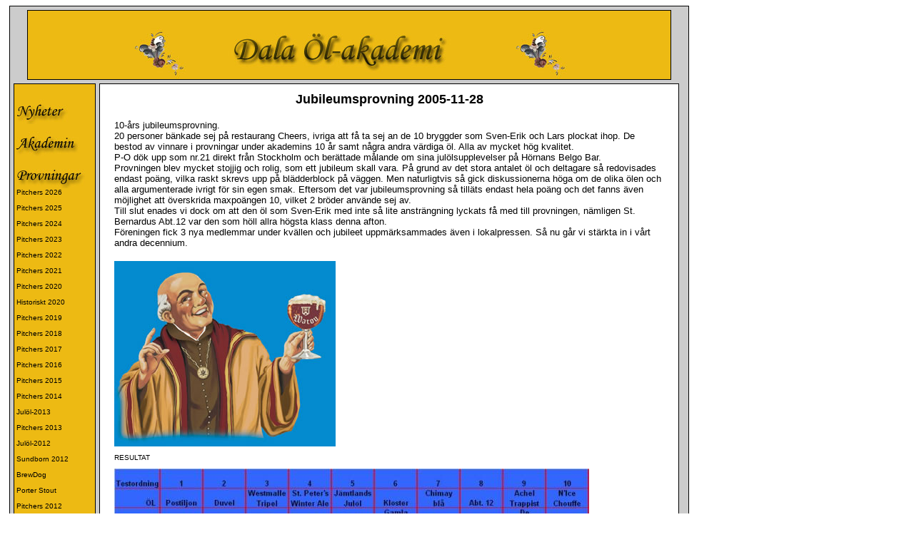

--- FILE ---
content_type: text/html
request_url: http://www.dalaolakademi.se/prov051128.html
body_size: 2487
content:
<!DOCTYPE html PUBLIC "-//W3C//DTD XHTML 1.0 Transitional//EN" "http://www.w3.org/TR/xhtml1/DTD/xhtml1-transitional.dtd">
<html xmlns="http://www.w3.org/1999/xhtml">
<head>
<meta http-equiv="Content-Type" content="text/html; charset=iso-8859-1" />
<title>Dala Öl Akademi </title>
<link href="stylesuper.css" rel="stylesheet" type="text/css" />
<style type="text/css">
.style16 {
	font-family: Verdana;
	font-size: small;
}
.auto-style1 {
	font-size: medium;
}
.style13 {
	font-size: small;
}
</style>
</head>

<body link="#000000" vlink="#808080" alink="#FF0000">

<link rel="icon" type="http://www.dalaolakademi.se/" href="http://www.dalaolakademi.se/doai.ico" />
<link rel="shortcut icon" type="http://www.dalaolakademi.se/" href="http://www.dalaolakademi.se/doai.ico" />

<div id="Main">

<center>
<div id="Top">
  
    <label></label>
    <p><img border="0" src="images/kurbitsny.jpg" width="84" height="80"><a href="doa.html"><img src="img/dala_ol.jpg" alt="Start" width="450" height="80" border="0" /></a><img border="0" src="images/kurbitsny.jpg" width="84" height="80"></p>
    </div>



</center>
<div id="Left">
  <p><br />
          <a href="news.html"><img src="img/news.jpg" width="100" height="35" border="0" /></a></p>
  <p><a href="academy.html">
	<img src="img/academy.jpg" width="100" height="35" border="0" alt="Historik" title="Historik" /></a></p>
  <p><a href="prov.html"><img src="img/tests.jpg" width="100" height="35" border="0" /></a><br>
  <a href="prov2026.html">Pitchers 2026</a><br />
  <br />
  <a href="prov2025.html">Pitchers 2025</a><br />
  <br />
  <a href="prov2024.html">Pitchers 2024</a><br />
  <strong><br />
  </strong>
  <a href="prov2023.html">Pitchers 2023</a><strong><br />
  <br />
  </strong>
  <a href="prov2022.html">Pitchers 2022</a><strong><br />
  <br />
  </strong>
  <a href="prov2021.html">Pitchers 2021</a><br />
  <br />
	<a href="prov2020.html">Pitchers 2020</a><br />
  <strong>
  <br />
  </strong>
	<a href="Historisk20200201.html">Historiskt 2020</a><br />
	<strong>
	<br />
  </strong>
  <a href="prov2019.html">Pitchers 2019</a><br />
	<br />
  <a href="prov2018.html">Pitchers 2018</a><br />
	<br />
  <a href="prov2017.html">Pitchers 2017</a><br />
	<br />
  <a href="prov2016.html">Pitchers 2016</a><br />
	<br />
	<a href="prov2015.html">Pitchers 2015</a><br />
	<br />
	<a href="prov2014.html">Pitchers 2014</a><br />
	<br />
	<a href="prov131218.html">Julöl-2013</a><br />
  <br />
	<a href="prov2013.html">Pitchers 2013</a><strong><br />
	</strong>
	<br />
	<a href="prov121213.html">Julöl-2012</a><b><br />
  </b><br />
	<a href="prov120825.html">Sundborn 2012</a><br />
  <br />
	<a href="prov120515.html">BrewDog</a><br />
  <strong><br />
  </strong>
	<a href="prov120301.html">Porter Stout</a><strong><br />
  </strong><br />
	<a href="prov2012.html">Pitchers 2012</a><br />
	<br />
	<a href="prov111208.html">Pitchers Singlehop</a><br />
  <br />
	<a href="prov111124.html">Julöl-2011</a><br />
  <br />
	<a href="prov111102.html">Pitchers IPA</a><br />
	<strong><br />
  </strong>
	<a href="prov111005.html">Pitchers oktober</a><br />
	<strong>
  <br />
  </strong>
	<a href="prov110907.html">Pitchers september</a><br />
  <br />
	<a href="prov110803.html">Pitchers augusti</a><br />
	<strong><br />
  </strong>
	<a href="prov110706.html">Pitchers juli</a><strong><br />
  <br />
  </strong>
	<a href="prov110601.html">Pitchers juni</a><strong><br />
  </strong><br />
	<a href="prov110504.html">Pitchers maj</a><br />
	<strong><br />
  </strong>
	<a href="prov110302.html">Pitchers mars</a><br />
	<br />
	<a href="prov110202.html">Pitchers februari</a><br />
	<br />
	<a href="prov101214.html">Julöl-2010</a><br>
	<br />
	<a href="prov101201.html">Pitchers december</a><br />
	<br />
	<a href="prov101103.html">Pitchers november</a><br />
	<br />
	<a href="prov100413.html">Easter Ale</a><br />
	<br />
	<a href="prov100314.html">Superstrong</a><br />
	<br />
	<a href="prov090516.html">Spontanjäst Ale-Stout</a><br />
	<br />
	<a href="prov090421.html">Isländsk</a><br />
	<br />
	<a href="prov081210.html">Winter Ale</a><strong><br />
	</strong><br />
	<a href="prov080828.html">Bleköl</a><br />
	<br />
	<a href="prov080617.html">Traquair</a><br />
	<br />
	<a href="prov071017.html">USA</a><br>
	<br>
	<b>
	<a href="prov051128.html">Jubileums</a></b><br>
	<br>
	<a href="prov050814.html">Spontanjäst</a><br>
	<br>
	<a href="prov050426.html">Jämtländskt</a><br>
	<br>
	<a href="prov041102.html">Hembryggt</a><br>
	<br>
	<a href="prov040914.html">Oktoberfest</a><br>
	<br>
	<a href="prov040405.html">Stout&amp;Porter</a><br>
	<br>
	<a href="prov040211.html">Nygammalt</a><br>
	<br>
	<a href="prov030515.html">Alejakt</a><br>
	<br>
	<a href="prov030331.html">Mörk Lager</a><br>
	<br>
	<a href="prov021209.html">Julöl-2002</a><br>
	<br>
	<a href="prov021007.html">Belgiskt</a><br>
	<br>
	<a href="prov020521.html">Tjeckiskt</a><br>
	<br>
	<a href="prov010823.html">Sundborn</a><br>
	<br>
	<a href="prov010517.html">Gubbrus</a><br>
	<br>
	<a href="prov001207.html">Julöl-2000</a><br>
	<br>
	<a href="prov0008.html">Weiss-Bier</a><br>
	<br>
	<a href="prov991204.html">Julöl-1999</a></p>
  <p><a href="members.html">
	<img src="img/members.jpg" alt="" width="100" height="35" border="0" /></a></p>
  <p><a href="links.html"><img src="img/links.jpg" width="100" height="35" border="0" /></a></p>
</div>
<div id="Text">
<br />
<span class="Rubrik">
    <center>
      Jubileumsprovning 2005-11-28
    </center>   
  <p><span style="font-weight: 400"><font size="2">10-års
	jubileumsprovning.<br>
20 personer bänkade sej på restaurang Cheers, ivriga att få ta sej an de 10 
bryggder som Sven-Erik och Lars plockat ihop. De bestod av vinnare i provningar 
under akademins 10 år samt några andra värdiga öl. Alla av mycket hög kvalitet.
<br>
P-O dök upp som nr.21 direkt från Stockholm och berättade målande om sina 
julölsupplevelser på Hörnans Belgo Bar.<br>
	</font></span><span style="color: black; font-weight: 400; ">
	<font size="2">Provningen blev mycket stojjig och rolig, som ett jubileum skall vara. På grund 
av det stora antalet öl och deltagare så redovisades endast poäng, vilka raskt 
skrevs upp på blädderblock på väggen. Men naturligtvis så gick diskussionerna 
höga om de olika ölen och alla argumenterade ivrigt för sin egen smak. Eftersom 
det var jubileumsprovning så tilläts endast hela poäng och det fanns även 
möjlighet att överskrida maxpoängen 10, vilket 2 bröder använde sej av. <br>
Till slut enades vi dock om att den öl som Sven-Erik med inte så lite 
ansträngning lyckats få med till provningen, nämligen St. Bernardus Abt.12 var 
den som höll allra högsta klass denna afton.<br>
Föreningen fick 3 nya medlemmar under kvällen och jubileet uppmärksammades även 
i lokalpressen. Så nu går vi stärkta in i vårt andra decennium.</font></span></p>
  </span>
<p>
<img border="0" src="img/stbernarduslogo.jpg" width="310" height="260" alt="Sankt Bernardus - föreningens skyddshelgon"></p>
<p>RESULTAT</p>
<p><img border="0" src="img/prov051128.JPG" width="665" height="423"></p>
<p><img border="0" src="img/updated.gif" width="44" height="12">
<!--webbot bot="Timestamp" S-Type="EDITED" S-Format="%Y-%m-%d" startspan -->2026-01-15<!--webbot bot="Timestamp" endspan i-checksum="12085" --></p>
<p><a href="#top">
<img border="0" src="img/endofpage.gif" width="480" height="14" alt="Åter till början av sidan"></a></p>
<p>&nbsp;</p>
</div>
</div></body>
</html>


--- FILE ---
content_type: text/css
request_url: http://www.dalaolakademi.se/stylesuper.css
body_size: 519
content:
/* CSS Document */

a:link { text-decoration: none; color:  #000000 }
a:visited { text-decoration: none; color:  #808080 }
a:active { text-decoration: underline; color:  #FF0000 }
a:hover { text-decoration: underline; color:  #0000FF }

body {background-color:#FFFFFF;
font-family: Verdana, Arial, Helvetica, sans-serif;  
}


#Main {
margin-left:5px;
margin-top:5px;
width:950px;
elevation:below;
height:11000px;
background-color: #CCCCCC;
border:outset;
border-color: #000000;
border-width:thin;

}


#Top {
margin-top:5px;
background-color: #EDBA13;
width:900px;
height:96px;
border:outset;
border-color: #000000;
border-width:thin;
}


#Menu {
font-size:14px;
margin-top:5px;
background-color:#666666;
height:50px;
width:550px;
border:outset;
border-color: #000000;
border-width:thin;
}

#Left {
font-size:10px;
padding-left:3px;
float: left;
margin-left:5px;
margin-top:5px;
height:1800px;
width: 110px;
background-color: #EDBA13;
border:outset;
border-color: #000000;
border-width:thin;

}

#Text {
padding-left:20px;
padding-right:20px;
font-size:10px;
float:left;
background-color:#FFFFFF;
height:10800px;
width:770px;
margin-left:5px;
margin-top:5px;
border:outset;
border-color: #000000;
border-width:thin;

}


.Rubrik {
font-size:18px;
font-weight:bold;
}

.Border{
outline-color:#000000;
outline-style:dotted;
}

.Button{
background-color:CCFFCC ;
border-style:outset;
border-width:thin
}